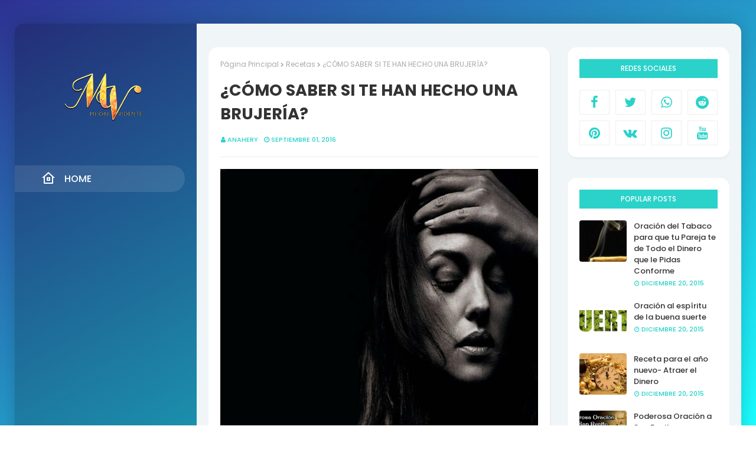

--- FILE ---
content_type: text/html; charset=utf-8
request_url: https://www.google.com/recaptcha/api2/aframe
body_size: 266
content:
<!DOCTYPE HTML><html><head><meta http-equiv="content-type" content="text/html; charset=UTF-8"></head><body><script nonce="asQFnR1mYBn0sYLoGeq6VQ">/** Anti-fraud and anti-abuse applications only. See google.com/recaptcha */ try{var clients={'sodar':'https://pagead2.googlesyndication.com/pagead/sodar?'};window.addEventListener("message",function(a){try{if(a.source===window.parent){var b=JSON.parse(a.data);var c=clients[b['id']];if(c){var d=document.createElement('img');d.src=c+b['params']+'&rc='+(localStorage.getItem("rc::a")?sessionStorage.getItem("rc::b"):"");window.document.body.appendChild(d);sessionStorage.setItem("rc::e",parseInt(sessionStorage.getItem("rc::e")||0)+1);localStorage.setItem("rc::h",'1768799856191');}}}catch(b){}});window.parent.postMessage("_grecaptcha_ready", "*");}catch(b){}</script></body></html>